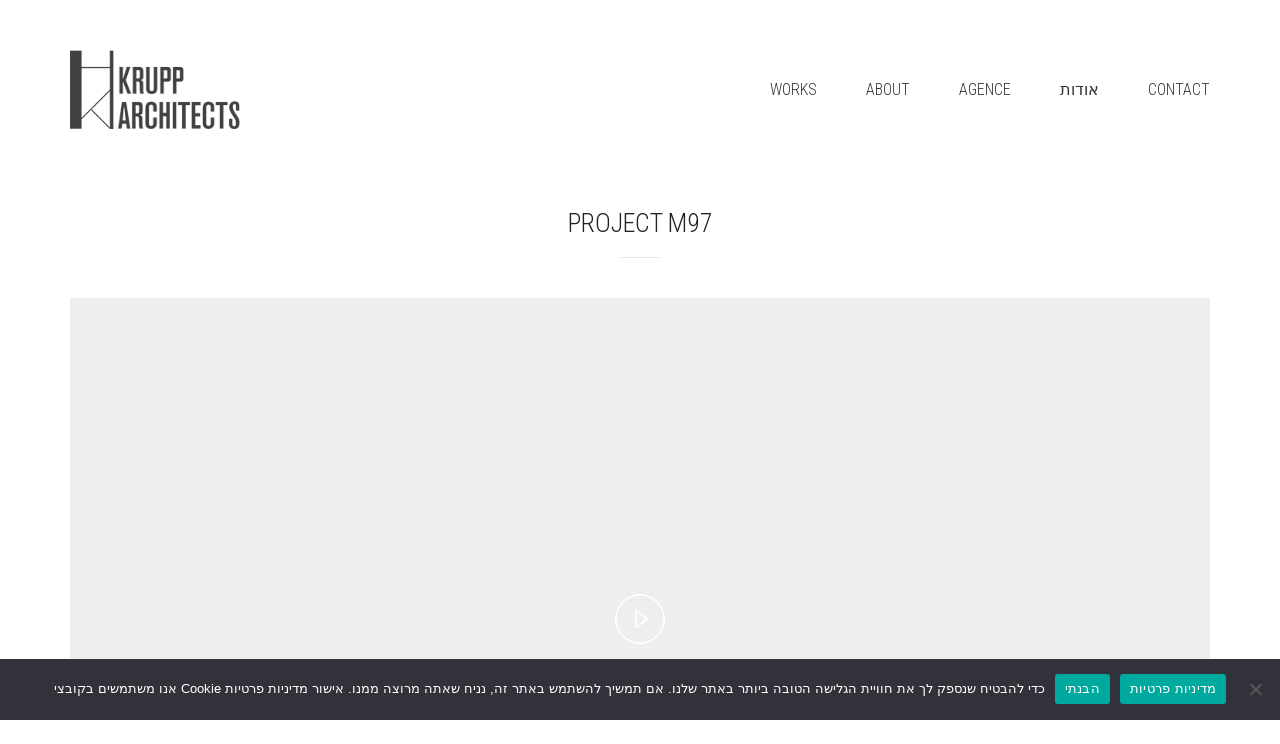

--- FILE ---
content_type: text/html; charset=UTF-8
request_url: https://krupp.co.il/portfolio/m97/
body_size: 8995
content:
<!DOCTYPE html>
<!--[if lt IE 7 ]><html class="ie ie6" lang="en-US"> <![endif]-->
<!--[if IE 7 ]><html class="ie ie7" lang="en-US"> <![endif]-->
<!--[if IE 8 ]><html class="ie ie8" lang="en-US"> <![endif]-->
<!--[if (gte IE 9)|!(IE)]><!--><html lang="en-US"> <!--<![endif]-->
<head>
	<meta charset="UTF-8">
	<meta http-equiv="X-UA-Compatible" content="IE=edge">
	<meta name="viewport" content="width=device-width, initial-scale=1">

	<title>PROJECT M97 &#8211; Krupp Architects</title>
<meta name='robots' content='max-image-preview:large' />
<link rel='dns-prefetch' href='//fonts.googleapis.com' />
<link rel="alternate" type="application/rss+xml" title="Krupp Architects &raquo; Feed" href="https://krupp.co.il/feed/" />
<link rel="alternate" type="application/rss+xml" title="Krupp Architects &raquo; Comments Feed" href="https://krupp.co.il/comments/feed/" />

	<meta property="og:type" content="article"/>
	<meta property="og:title" content="PROJECT M97"/>
	<meta property="og:url" content="https://krupp.co.il/portfolio/m97/"/>
	<meta property="og:site_name" content="Krupp Architects"/>
	<meta property="og:description" content=""/>

		<meta property="og:image" content="https://krupp.co.il/wp-content/uploads/2021/03/MAIN-46.jpg"/>
	<link itemprop="image" href="https://krupp.co.il/wp-content/uploads/2021/03/MAIN-46.jpg" />
	
				<!--
		  <PageMap>
		    <DataObject type="thumbnail">
		      <Attribute name="src" value="https://krupp.co.il/wp-content/uploads/2021/03/MAIN-46-150x150.jpg"/>
		      <Attribute name="width" value="150"/>
		      <Attribute name="height" value="150"/>
		    </DataObject>
		  </PageMap>
		-->
			
	<script type="text/javascript">
window._wpemojiSettings = {"baseUrl":"https:\/\/s.w.org\/images\/core\/emoji\/14.0.0\/72x72\/","ext":".png","svgUrl":"https:\/\/s.w.org\/images\/core\/emoji\/14.0.0\/svg\/","svgExt":".svg","source":{"concatemoji":"https:\/\/krupp.co.il\/wp-includes\/js\/wp-emoji-release.min.js?ver=6.2.8"}};
/*! This file is auto-generated */
!function(e,a,t){var n,r,o,i=a.createElement("canvas"),p=i.getContext&&i.getContext("2d");function s(e,t){p.clearRect(0,0,i.width,i.height),p.fillText(e,0,0);e=i.toDataURL();return p.clearRect(0,0,i.width,i.height),p.fillText(t,0,0),e===i.toDataURL()}function c(e){var t=a.createElement("script");t.src=e,t.defer=t.type="text/javascript",a.getElementsByTagName("head")[0].appendChild(t)}for(o=Array("flag","emoji"),t.supports={everything:!0,everythingExceptFlag:!0},r=0;r<o.length;r++)t.supports[o[r]]=function(e){if(p&&p.fillText)switch(p.textBaseline="top",p.font="600 32px Arial",e){case"flag":return s("\ud83c\udff3\ufe0f\u200d\u26a7\ufe0f","\ud83c\udff3\ufe0f\u200b\u26a7\ufe0f")?!1:!s("\ud83c\uddfa\ud83c\uddf3","\ud83c\uddfa\u200b\ud83c\uddf3")&&!s("\ud83c\udff4\udb40\udc67\udb40\udc62\udb40\udc65\udb40\udc6e\udb40\udc67\udb40\udc7f","\ud83c\udff4\u200b\udb40\udc67\u200b\udb40\udc62\u200b\udb40\udc65\u200b\udb40\udc6e\u200b\udb40\udc67\u200b\udb40\udc7f");case"emoji":return!s("\ud83e\udef1\ud83c\udffb\u200d\ud83e\udef2\ud83c\udfff","\ud83e\udef1\ud83c\udffb\u200b\ud83e\udef2\ud83c\udfff")}return!1}(o[r]),t.supports.everything=t.supports.everything&&t.supports[o[r]],"flag"!==o[r]&&(t.supports.everythingExceptFlag=t.supports.everythingExceptFlag&&t.supports[o[r]]);t.supports.everythingExceptFlag=t.supports.everythingExceptFlag&&!t.supports.flag,t.DOMReady=!1,t.readyCallback=function(){t.DOMReady=!0},t.supports.everything||(n=function(){t.readyCallback()},a.addEventListener?(a.addEventListener("DOMContentLoaded",n,!1),e.addEventListener("load",n,!1)):(e.attachEvent("onload",n),a.attachEvent("onreadystatechange",function(){"complete"===a.readyState&&t.readyCallback()})),(e=t.source||{}).concatemoji?c(e.concatemoji):e.wpemoji&&e.twemoji&&(c(e.twemoji),c(e.wpemoji)))}(window,document,window._wpemojiSettings);
</script>
<style type="text/css">
img.wp-smiley,
img.emoji {
	display: inline !important;
	border: none !important;
	box-shadow: none !important;
	height: 1em !important;
	width: 1em !important;
	margin: 0 0.07em !important;
	vertical-align: -0.1em !important;
	background: none !important;
	padding: 0 !important;
}
</style>
	<link rel='stylesheet' id='wp-block-library-css' href='https://krupp.co.il/wp-includes/css/dist/block-library/style.min.css?ver=6.2.8' type='text/css' media='all' />
<link rel='stylesheet' id='classic-theme-styles-css' href='https://krupp.co.il/wp-includes/css/classic-themes.min.css?ver=6.2.8' type='text/css' media='all' />
<style id='global-styles-inline-css' type='text/css'>
body{--wp--preset--color--black: #000000;--wp--preset--color--cyan-bluish-gray: #abb8c3;--wp--preset--color--white: #ffffff;--wp--preset--color--pale-pink: #f78da7;--wp--preset--color--vivid-red: #cf2e2e;--wp--preset--color--luminous-vivid-orange: #ff6900;--wp--preset--color--luminous-vivid-amber: #fcb900;--wp--preset--color--light-green-cyan: #7bdcb5;--wp--preset--color--vivid-green-cyan: #00d084;--wp--preset--color--pale-cyan-blue: #8ed1fc;--wp--preset--color--vivid-cyan-blue: #0693e3;--wp--preset--color--vivid-purple: #9b51e0;--wp--preset--gradient--vivid-cyan-blue-to-vivid-purple: linear-gradient(135deg,rgba(6,147,227,1) 0%,rgb(155,81,224) 100%);--wp--preset--gradient--light-green-cyan-to-vivid-green-cyan: linear-gradient(135deg,rgb(122,220,180) 0%,rgb(0,208,130) 100%);--wp--preset--gradient--luminous-vivid-amber-to-luminous-vivid-orange: linear-gradient(135deg,rgba(252,185,0,1) 0%,rgba(255,105,0,1) 100%);--wp--preset--gradient--luminous-vivid-orange-to-vivid-red: linear-gradient(135deg,rgba(255,105,0,1) 0%,rgb(207,46,46) 100%);--wp--preset--gradient--very-light-gray-to-cyan-bluish-gray: linear-gradient(135deg,rgb(238,238,238) 0%,rgb(169,184,195) 100%);--wp--preset--gradient--cool-to-warm-spectrum: linear-gradient(135deg,rgb(74,234,220) 0%,rgb(151,120,209) 20%,rgb(207,42,186) 40%,rgb(238,44,130) 60%,rgb(251,105,98) 80%,rgb(254,248,76) 100%);--wp--preset--gradient--blush-light-purple: linear-gradient(135deg,rgb(255,206,236) 0%,rgb(152,150,240) 100%);--wp--preset--gradient--blush-bordeaux: linear-gradient(135deg,rgb(254,205,165) 0%,rgb(254,45,45) 50%,rgb(107,0,62) 100%);--wp--preset--gradient--luminous-dusk: linear-gradient(135deg,rgb(255,203,112) 0%,rgb(199,81,192) 50%,rgb(65,88,208) 100%);--wp--preset--gradient--pale-ocean: linear-gradient(135deg,rgb(255,245,203) 0%,rgb(182,227,212) 50%,rgb(51,167,181) 100%);--wp--preset--gradient--electric-grass: linear-gradient(135deg,rgb(202,248,128) 0%,rgb(113,206,126) 100%);--wp--preset--gradient--midnight: linear-gradient(135deg,rgb(2,3,129) 0%,rgb(40,116,252) 100%);--wp--preset--duotone--dark-grayscale: url('#wp-duotone-dark-grayscale');--wp--preset--duotone--grayscale: url('#wp-duotone-grayscale');--wp--preset--duotone--purple-yellow: url('#wp-duotone-purple-yellow');--wp--preset--duotone--blue-red: url('#wp-duotone-blue-red');--wp--preset--duotone--midnight: url('#wp-duotone-midnight');--wp--preset--duotone--magenta-yellow: url('#wp-duotone-magenta-yellow');--wp--preset--duotone--purple-green: url('#wp-duotone-purple-green');--wp--preset--duotone--blue-orange: url('#wp-duotone-blue-orange');--wp--preset--font-size--small: 13px;--wp--preset--font-size--medium: 20px;--wp--preset--font-size--large: 36px;--wp--preset--font-size--x-large: 42px;--wp--preset--spacing--20: 0.44rem;--wp--preset--spacing--30: 0.67rem;--wp--preset--spacing--40: 1rem;--wp--preset--spacing--50: 1.5rem;--wp--preset--spacing--60: 2.25rem;--wp--preset--spacing--70: 3.38rem;--wp--preset--spacing--80: 5.06rem;--wp--preset--shadow--natural: 6px 6px 9px rgba(0, 0, 0, 0.2);--wp--preset--shadow--deep: 12px 12px 50px rgba(0, 0, 0, 0.4);--wp--preset--shadow--sharp: 6px 6px 0px rgba(0, 0, 0, 0.2);--wp--preset--shadow--outlined: 6px 6px 0px -3px rgba(255, 255, 255, 1), 6px 6px rgba(0, 0, 0, 1);--wp--preset--shadow--crisp: 6px 6px 0px rgba(0, 0, 0, 1);}:where(.is-layout-flex){gap: 0.5em;}body .is-layout-flow > .alignleft{float: left;margin-inline-start: 0;margin-inline-end: 2em;}body .is-layout-flow > .alignright{float: right;margin-inline-start: 2em;margin-inline-end: 0;}body .is-layout-flow > .aligncenter{margin-left: auto !important;margin-right: auto !important;}body .is-layout-constrained > .alignleft{float: left;margin-inline-start: 0;margin-inline-end: 2em;}body .is-layout-constrained > .alignright{float: right;margin-inline-start: 2em;margin-inline-end: 0;}body .is-layout-constrained > .aligncenter{margin-left: auto !important;margin-right: auto !important;}body .is-layout-constrained > :where(:not(.alignleft):not(.alignright):not(.alignfull)){max-width: var(--wp--style--global--content-size);margin-left: auto !important;margin-right: auto !important;}body .is-layout-constrained > .alignwide{max-width: var(--wp--style--global--wide-size);}body .is-layout-flex{display: flex;}body .is-layout-flex{flex-wrap: wrap;align-items: center;}body .is-layout-flex > *{margin: 0;}:where(.wp-block-columns.is-layout-flex){gap: 2em;}.has-black-color{color: var(--wp--preset--color--black) !important;}.has-cyan-bluish-gray-color{color: var(--wp--preset--color--cyan-bluish-gray) !important;}.has-white-color{color: var(--wp--preset--color--white) !important;}.has-pale-pink-color{color: var(--wp--preset--color--pale-pink) !important;}.has-vivid-red-color{color: var(--wp--preset--color--vivid-red) !important;}.has-luminous-vivid-orange-color{color: var(--wp--preset--color--luminous-vivid-orange) !important;}.has-luminous-vivid-amber-color{color: var(--wp--preset--color--luminous-vivid-amber) !important;}.has-light-green-cyan-color{color: var(--wp--preset--color--light-green-cyan) !important;}.has-vivid-green-cyan-color{color: var(--wp--preset--color--vivid-green-cyan) !important;}.has-pale-cyan-blue-color{color: var(--wp--preset--color--pale-cyan-blue) !important;}.has-vivid-cyan-blue-color{color: var(--wp--preset--color--vivid-cyan-blue) !important;}.has-vivid-purple-color{color: var(--wp--preset--color--vivid-purple) !important;}.has-black-background-color{background-color: var(--wp--preset--color--black) !important;}.has-cyan-bluish-gray-background-color{background-color: var(--wp--preset--color--cyan-bluish-gray) !important;}.has-white-background-color{background-color: var(--wp--preset--color--white) !important;}.has-pale-pink-background-color{background-color: var(--wp--preset--color--pale-pink) !important;}.has-vivid-red-background-color{background-color: var(--wp--preset--color--vivid-red) !important;}.has-luminous-vivid-orange-background-color{background-color: var(--wp--preset--color--luminous-vivid-orange) !important;}.has-luminous-vivid-amber-background-color{background-color: var(--wp--preset--color--luminous-vivid-amber) !important;}.has-light-green-cyan-background-color{background-color: var(--wp--preset--color--light-green-cyan) !important;}.has-vivid-green-cyan-background-color{background-color: var(--wp--preset--color--vivid-green-cyan) !important;}.has-pale-cyan-blue-background-color{background-color: var(--wp--preset--color--pale-cyan-blue) !important;}.has-vivid-cyan-blue-background-color{background-color: var(--wp--preset--color--vivid-cyan-blue) !important;}.has-vivid-purple-background-color{background-color: var(--wp--preset--color--vivid-purple) !important;}.has-black-border-color{border-color: var(--wp--preset--color--black) !important;}.has-cyan-bluish-gray-border-color{border-color: var(--wp--preset--color--cyan-bluish-gray) !important;}.has-white-border-color{border-color: var(--wp--preset--color--white) !important;}.has-pale-pink-border-color{border-color: var(--wp--preset--color--pale-pink) !important;}.has-vivid-red-border-color{border-color: var(--wp--preset--color--vivid-red) !important;}.has-luminous-vivid-orange-border-color{border-color: var(--wp--preset--color--luminous-vivid-orange) !important;}.has-luminous-vivid-amber-border-color{border-color: var(--wp--preset--color--luminous-vivid-amber) !important;}.has-light-green-cyan-border-color{border-color: var(--wp--preset--color--light-green-cyan) !important;}.has-vivid-green-cyan-border-color{border-color: var(--wp--preset--color--vivid-green-cyan) !important;}.has-pale-cyan-blue-border-color{border-color: var(--wp--preset--color--pale-cyan-blue) !important;}.has-vivid-cyan-blue-border-color{border-color: var(--wp--preset--color--vivid-cyan-blue) !important;}.has-vivid-purple-border-color{border-color: var(--wp--preset--color--vivid-purple) !important;}.has-vivid-cyan-blue-to-vivid-purple-gradient-background{background: var(--wp--preset--gradient--vivid-cyan-blue-to-vivid-purple) !important;}.has-light-green-cyan-to-vivid-green-cyan-gradient-background{background: var(--wp--preset--gradient--light-green-cyan-to-vivid-green-cyan) !important;}.has-luminous-vivid-amber-to-luminous-vivid-orange-gradient-background{background: var(--wp--preset--gradient--luminous-vivid-amber-to-luminous-vivid-orange) !important;}.has-luminous-vivid-orange-to-vivid-red-gradient-background{background: var(--wp--preset--gradient--luminous-vivid-orange-to-vivid-red) !important;}.has-very-light-gray-to-cyan-bluish-gray-gradient-background{background: var(--wp--preset--gradient--very-light-gray-to-cyan-bluish-gray) !important;}.has-cool-to-warm-spectrum-gradient-background{background: var(--wp--preset--gradient--cool-to-warm-spectrum) !important;}.has-blush-light-purple-gradient-background{background: var(--wp--preset--gradient--blush-light-purple) !important;}.has-blush-bordeaux-gradient-background{background: var(--wp--preset--gradient--blush-bordeaux) !important;}.has-luminous-dusk-gradient-background{background: var(--wp--preset--gradient--luminous-dusk) !important;}.has-pale-ocean-gradient-background{background: var(--wp--preset--gradient--pale-ocean) !important;}.has-electric-grass-gradient-background{background: var(--wp--preset--gradient--electric-grass) !important;}.has-midnight-gradient-background{background: var(--wp--preset--gradient--midnight) !important;}.has-small-font-size{font-size: var(--wp--preset--font-size--small) !important;}.has-medium-font-size{font-size: var(--wp--preset--font-size--medium) !important;}.has-large-font-size{font-size: var(--wp--preset--font-size--large) !important;}.has-x-large-font-size{font-size: var(--wp--preset--font-size--x-large) !important;}
.wp-block-navigation a:where(:not(.wp-element-button)){color: inherit;}
:where(.wp-block-columns.is-layout-flex){gap: 2em;}
.wp-block-pullquote{font-size: 1.5em;line-height: 1.6;}
</style>
<link rel='stylesheet' id='cookie-notice-front-css' href='https://krupp.co.il/wp-content/plugins/cookie-notice/css/front.min.css?ver=2.5.9' type='text/css' media='all' />
<link rel='stylesheet' id='bootstrap-css' href='https://krupp.co.il/wp-content/themes/kalium/assets/css/bootstrap.css' type='text/css' media='all' />
<link rel='stylesheet' id='main-css' href='https://krupp.co.il/wp-content/themes/kalium/assets/css/main.css?ver=1.9.5.1' type='text/css' media='all' />
<link rel='stylesheet' id='style-css' href='https://krupp.co.il/wp-content/themes/kalium/style.css?ver=1.9.5.1' type='text/css' media='all' />
<link rel='stylesheet' id='custom-skin-css' href='https://krupp.co.il/wp-content/themes/kalium-child/custom-skin.css?ver=b51870e3ea9ea4635a4da8483d484435' type='text/css' media='all' />
<link rel='stylesheet' id='fluidbox-css' href='https://krupp.co.il/wp-content/themes/kalium/assets/js/fluidbox/css/fluidbox.css' type='text/css' media='all' />
<link rel='stylesheet' id='primary-font-css' href='//fonts.googleapis.com/css?family=Roboto+Condensed:300,400,500,700&#038;subset=latin' type='text/css' media='all' />
<link rel='stylesheet' id='js_composer_front-css' href='https://krupp.co.il/wp-content/plugins/js_composer/assets/css/js_composer.min.css?ver=4.12.1' type='text/css' media='all' />
<link rel='stylesheet' id='kalium-child-css' href='https://krupp.co.il/wp-content/themes/kalium-child/style.css?ver=6.2.8' type='text/css' media='all' />
<link rel='stylesheet' id='owl-css-css' href='https://krupp.co.il/wp-content/themes/kalium-child/js/owl.carousel.css?ver=6.2.8' type='text/css' media='all' />
<script type="text/javascript">
var ajaxurl = ajaxurl || 'https://krupp.co.il/wp-admin/admin-ajax.php';
</script>
<style>body{font-family: 'Roboto Condensed', sans-serif;font-weight: 300;text-transform: none}.single-blog-holder .comments-holder .comment-holder .commenter-details .name a{font-family: 'Roboto Condensed', sans-serif;font-weight: 300;text-transform: none}h1,h2,h3,h4,h5,h6{font-family: 'Roboto Condensed', sans-serif;font-weight: 300;text-transform: uppercase}.message-form .send{font-family: 'Roboto Condensed', sans-serif;font-weight: 300;text-transform: uppercase}.single-blog-holder .blog-author-holder .author-name{font-family: 'Roboto Condensed', sans-serif;font-weight: 300;text-transform: uppercase}.single-blog-holder .comments-holder .comment-holder .commenter-details .name{font-family: 'Roboto Condensed', sans-serif;font-weight: 300;text-transform: uppercase}.single-blog-holder .post-controls .next-post strong,.single-blog-holder .post-controls .prev-post strong{font-family: 'Roboto Condensed', sans-serif;font-weight: 300;text-transform: uppercase}.single-portfolio-holder .portfolio-big-navigation a{font-family: 'Roboto Condensed', sans-serif;font-weight: 300;text-transform: uppercase}.main-header.menu-type-standard-menu .standard-menu-container{font-family: 'Roboto Condensed', sans-serif;font-weight: 300;text-transform: uppercase}.main-header.menu-type-standard-menu .standard-menu-container div.menu > ul ul{font-family: 'Roboto Condensed', sans-serif;font-weight: 300;text-transform: uppercase}.header-logo.logo-text,.search-input-live-type,.blog-sidebar .sidebar-box-holder .product_list_widget li .product-details{font-family: 'Roboto Condensed', sans-serif;font-weight: 300;text-transform: uppercase}</style><script type='text/javascript' id='cookie-notice-front-js-before'>
var cnArgs = {"ajaxUrl":"https:\/\/krupp.co.il\/wp-admin\/admin-ajax.php","nonce":"3d24973011","hideEffect":"fade","position":"bottom","onScroll":false,"onScrollOffset":100,"onClick":false,"cookieName":"cookie_notice_accepted","cookieTime":2592000,"cookieTimeRejected":2592000,"globalCookie":false,"redirection":false,"cache":true,"revokeCookies":false,"revokeCookiesOpt":"automatic"};
</script>
<script type='text/javascript' src='https://krupp.co.il/wp-content/plugins/cookie-notice/js/front.min.js?ver=2.5.9' id='cookie-notice-front-js'></script>
<script type='text/javascript' src='https://krupp.co.il/wp-includes/js/jquery/jquery.min.js?ver=3.6.4' id='jquery-core-js'></script>
<script type='text/javascript' src='https://krupp.co.il/wp-includes/js/jquery/jquery-migrate.min.js?ver=3.4.0' id='jquery-migrate-js'></script>
<script type='text/javascript' src='https://krupp.co.il/wp-content/themes/kalium-child/js/owl.carousel.min.js?ver=6.2.8' id='owl-js-js'></script>
<script type='text/javascript' src='https://krupp.co.il/wp-content/themes/kalium-child/js/child-scripts.js?ver=6.2.8' id='kalium-child-js-js'></script>
<link rel="https://api.w.org/" href="https://krupp.co.il/wp-json/" /><link rel="alternate" type="application/json" href="https://krupp.co.il/wp-json/wp/v2/portfolio/6177" /><link rel="EditURI" type="application/rsd+xml" title="RSD" href="https://krupp.co.il/xmlrpc.php?rsd" />
<link rel="wlwmanifest" type="application/wlwmanifest+xml" href="https://krupp.co.il/wp-includes/wlwmanifest.xml" />
<meta name="generator" content="WordPress 6.2.8" />
<link rel="canonical" href="https://krupp.co.il/portfolio/m97/" />
<link rel='shortlink' href='https://krupp.co.il/?p=6177' />
<link rel="alternate" type="application/json+oembed" href="https://krupp.co.il/wp-json/oembed/1.0/embed?url=https%3A%2F%2Fkrupp.co.il%2Fportfolio%2Fm97%2F" />
<link rel="alternate" type="text/xml+oembed" href="https://krupp.co.il/wp-json/oembed/1.0/embed?url=https%3A%2F%2Fkrupp.co.il%2Fportfolio%2Fm97%2F&#038;format=xml" />
<!-- Favicon Rotator -->
<link rel="shortcut icon" href="https://krupp.co.il/wp-content/uploads/2016/03/fav.png" />
<link rel="apple-touch-icon-precomposed" href="https://krupp.co.il/wp-content/uploads/2016/03/fav.png" />
<!-- End Favicon Rotator -->
				<style id="theme-custom-css">
body {font-size: 16px !important;}.home .auto-type-element {font-size: 16px;line-height: 26px;}.gmnoprint {display: none;}.menu-bar .ham:after {top: 6px !important;}.menu-bar .ham:before {top: -6px !important;}.menu-bar.exit .ham:before {top: -10px !important;}.page-id-2167 .menu-bar.menu-skin-dark .ham:after, .page-id-2167 .menu-bar.menu-skin-dark .ham:before,.page-id-2167 .menu-bar.menu-skin-dark .ham {background-color: #FFF;}.page-id-2261 .menu-bar.menu-skin-dark .ham:after, .page-id-2261 .menu-bar.menu-skin-dark .ham:before,.page-id-2261 .menu-bar.menu-skin-dark .ham {background-color: #FFF;}.blog-holder .box-holder .post-format .hover-state {background: #FFF !important;}.blog-holder .isotope-item .box-holder .post-info {border: none;}.blog-holder .box-holder .post-info p {display: none !important;}.blog-holder .box-holder .post-info h2 {text-align: center !important;line-height: normal;margin-bottom: 0px;}.blog-holder .box-holder .post-info .details .category i, .blog-holder .box-holder .post-info .details .date i {display: none !important;}.blog-holder .isotope-item .box-holder .post-info h2 a {font-size: 20px !important;}.blog-holder .isotope-item .box-holder .post-info .details {text-align: center;float: none !important;margin-top: 5px;}.blog-holder .box-holder .post-info .details .category, .blog-holder .box-holder .post-info .details .date {float: none !important;text-transform: uppercase;letter-spacing: 5px;font-size: 11px;color: #999;}body.single-post .message-form .form-group .placeholder {    padding-bottom: 0px !important;}.single-blog-holder .comments-holder .comment-holder .commenter-image .comment-connector {border-color: #FFF;}.single-blog-holder .blog-content-holder .post-date-and-category .details>div {display: inline-block;    width: auto;    float: none !important;    text-transform: uppercase;    letter-spacing: 5px;    font-size: 11px;    padding: 0px;    color: #999;}.single-blog-holder .details .date .icon {display: none;}.blog .section-title, .home .section-title  {text-align: center !important;}.portfolio-holder .thumb .hover-state .info p a:hover {color: #a58f60;}body.page-id-2167 .social-networks .list-inline {    text-align: center;}.product-filter ul {text-align: center;text-transform: uppercase;}.product-filter .portfolio-subcategory {    left: 50%;right: auto;    transform: translateX(-50%);}body.page-id-2261 .lab-autotype-text-entry {box-shadow: 0px 2px 0px #222}.blog .section-title h2, .home .section-title h2 {margin-top: 20px !important;}@media screen and (min-width: 1200px) {.section-title h2 {font-size: 30px;}}@media screen and (min-width: 1200px) {.section-title h2 {font-size: 30px;}}@media screen and (min-width: 992px) {.section-title h2 {font-size: 30px;}}@media screen and (min-width: 480px){.blog .section-title h2, .home .section-title h2   {    margin-top: 100px;font-size: 30px !important;}}@media screen and (min-width: 992px){.blog .section-title h2, .home .section-title h2   {    margin-top: 20px;font-size: 30px !important;}}@media screen and (min-width: 1200px){.blog .section-title h2, .home .section-title h2 {    font-size: 30px !important;    margin-top: 100px;}}
</style><style type="text/css">.recentcomments a{display:inline !important;padding:0 !important;margin:0 !important;}</style><meta name="generator" content="Powered by Visual Composer - drag and drop page builder for WordPress."/>
<!--[if lte IE 9]><link rel="stylesheet" type="text/css" href="https://krupp.co.il/wp-content/plugins/js_composer/assets/css/vc_lte_ie9.min.css" media="screen"><![endif]--><!--[if IE  8]><link rel="stylesheet" type="text/css" href="https://krupp.co.il/wp-content/plugins/js_composer/assets/css/vc-ie8.min.css" media="screen"><![endif]--><style>.image-placeholder, .image-placeholder-bg {
background-color: #eeeeee
}</style><noscript><style type="text/css"> .wpb_animate_when_almost_visible { opacity: 1; }</style></noscript></head>
<body class="portfolio-template-default single single-portfolio postid-6177 cookies-not-set body-lg-skin-kalium-default wpb-js-composer js-comp-ver-4.12.1 vc_responsive portfolio-category-modern lightbox-disabled">
	<div class="mobile-menu-wrapper">
	
	<div class="mobile-menu-container">
				
		<ul id="menu-main-menu" class="menu"><li id="menu-item-3284" class="menu-item menu-item-type-post_type menu-item-object-page menu-item-home menu-item-3284"><a href="https://krupp.co.il/">WORKS</a></li>
<li id="menu-item-4598" class="menu-item menu-item-type-post_type menu-item-object-page menu-item-4598"><a href="https://krupp.co.il/about-2/">ABOUT</a></li>
<li id="menu-item-4688" class="menu-item menu-item-type-post_type menu-item-object-page menu-item-4688"><a href="https://krupp.co.il/agence/">AGENCE</a></li>
<li id="menu-item-4699" class="hebrew menu-item menu-item-type-post_type menu-item-object-page menu-item-4699"><a href="https://krupp.co.il/%d7%90%d7%95%d7%93%d7%95%d7%aa/">אודות</a></li>
<li id="menu-item-3935" class="menu-item menu-item-type-post_type menu-item-object-page menu-item-3935"><a href="https://krupp.co.il/contact/">CONTACT</a></li>
</ul>		
				
				
	</div>
	
</div>

<div class="mobile-menu-overlay"></div>
	<div class="wrapper" id="main-wrapper">

		<header class="main-header menu-type-standard-menu">
	<div class="container">

		<div class="logo-and-menu-container">
			
						
			<div class="logo-column">
				<style>.logo-image {
width: 170px
}</style><a href="https://krupp.co.il" class="header-logo logo-image">
		<img src="//krupp.co.il/wp-content/uploads/2016/03/logo220.png" width="220" height="102" class="main-logo" alt="krupp-architects" />
</a>

			</div>
			
							
			<div class="menu-column">
								<div class="standard-menu-container menu-skin-dark reveal-from-top">
						
						<a class="menu-bar menu-skin-dark hidden-md hidden-lg" href="#">
									<span class="ham"></span>
								</a>

												
						<nav><ul id="menu-main-menu-1" class="menu"><li class="menu-item menu-item-type-post_type menu-item-object-page menu-item-home menu-item-3284"><a href="https://krupp.co.il/"><span>WORKS</span></a></li>
<li class="menu-item menu-item-type-post_type menu-item-object-page menu-item-4598"><a href="https://krupp.co.il/about-2/"><span>ABOUT</span></a></li>
<li class="menu-item menu-item-type-post_type menu-item-object-page menu-item-4688"><a href="https://krupp.co.il/agence/"><span>AGENCE</span></a></li>
<li class="hebrew menu-item menu-item-type-post_type menu-item-object-page menu-item-4699"><a href="https://krupp.co.il/%d7%90%d7%95%d7%93%d7%95%d7%aa/"><span>אודות</span></a></li>
<li class="menu-item menu-item-type-post_type menu-item-object-page menu-item-3935"><a href="https://krupp.co.il/contact/"><span>CONTACT</span></a></li>
</ul></nav>
					</div>
								</div>
		</div>
		
		
	</div>
</header>

<script type="text/javascript">
	var headerOptions = headerOptions || {};
	jQuery.extend( headerOptions, {"stickyMenu":false,"currentMenuSkin":"menu-skin-dark"} );
</script>
<div class="container">

	<div class="page-container">
    	<div class="single-portfolio-holder portfolio-type-3 portfolio-centered-layout alt-six">

			<div class="title section-title text-on-center">
				<h1>PROJECT M97</h1>
				
								<div class="dash small"></div>
							</div>

    		<div class="details row">
    			<div class="col-sm-12">
	    			<div class="project-description">
	    				<div class="post-formatting">
							<div class="lab-row-container " ><div class="container lab-vc-container"><div class="vc_row wpb_row vc_row-fluid"><div class="wpb_column vc_column_container vc_col-sm-12"><div class="wpb_wrapper"><style>#el-696f8f40c26d9176891884826976 .video-aspect-ratio {
padding-top: 56.25%
}</style>
	<div class="wpb_video_widget wpb_content_element vc_clearfix   vc_video-aspect-ratio-169 vc_video-el-width-100 vc_video-align-left">
		<div class="wpb_wrapper">
			
			<div class="wpb_video_wrapper"><div id="el-696f8f40c26d9176891884826976" class="video-as-holder"><div class="image-placeholder video-aspect-ratio"></div><video class="video-js video-js-el vjs-default-skin vjs-minimal-skin" controls preload="auto" width="560" height="315" data-vsetup='{&quot;techOrder&quot;:[&quot;youtube&quot;],&quot;sources&quot;:[{&quot;type&quot;:&quot;video\/youtube&quot;,&quot;src&quot;:&quot;https:\/\/www.youtube.com\/watch?v=35CUDrXfM3w&quot;}],&quot;Youtube&quot;:{&quot;iv_load_policy&quot;:1,&quot;ytControls&quot;:3}}'></video></div></div>
		</div>
	</div>
</div></div></div></div></div>
						</div>
	    			</div>
    			</div>

								
				<div class="col-sm-12">
		    			    		</div>


				    		</div>

			
            <div class="container">
            <div class="gallery-slider wow fadeInLab gallery carousel-center-mode" data-infinite="1">
    
				<div class="gallery-item photo">
				                    <img src="https://krupp.co.il/wp-content/uploads/2021/03/IMAGE-75.jpg">
					
				
							</div>
			<div class="gallery-item photo">
				                    <img src="https://krupp.co.il/wp-content/uploads/2021/03/IMAGE-76.jpg">
					
				
							</div>
			<div class="gallery-item photo">
				                    <img src="https://krupp.co.il/wp-content/uploads/2021/03/IMAGE-77.jpg">
					
				
							</div>
			<div class="gallery-item photo">
				                    <img src="https://krupp.co.il/wp-content/uploads/2021/03/IMAGE-78.jpg">
					
				
							</div>
			<div class="gallery-item photo">
				                    <img src="https://krupp.co.il/wp-content/uploads/2021/03/MAIN-46.jpg">
					
				
							</div>
			<div class="gallery-item photo">
				                    <img src="https://krupp.co.il/wp-content/uploads/2021/03/Image1-2.jpg">
					
				
							</div>
			<div class="gallery-item photo">
				                    <img src="https://krupp.co.il/wp-content/uploads/2021/03/Image2-1.jpg">
					
				
							</div>
			<div class="gallery-item photo">
				                    <img src="https://krupp.co.il/wp-content/uploads/2021/03/Image3-1.jpg">
					
				
							</div>
			<div class="gallery-item photo">
				                    <img src="https://krupp.co.il/wp-content/uploads/2021/03/Image4-1.jpg">
					
				
							</div>
			<div class="gallery-item photo">
				                    <img src="https://krupp.co.il/wp-content/uploads/2021/03/Image5-1.jpg">
					
				
							</div>
			<div class="gallery-item photo">
				                    <img src="https://krupp.co.il/wp-content/uploads/2021/03/Image6-1.jpg">
					
				
							</div>
			<div class="gallery-item photo">
				                    <img src="https://krupp.co.il/wp-content/uploads/2021/03/Image7-2.jpg">
					
				
							</div>
			<div class="gallery-item photo">
				                    <img src="https://krupp.co.il/wp-content/uploads/2021/03/Image8-2.jpg">
					
				
							</div>
			<div class="gallery-item photo">
				                    <img src="https://krupp.co.il/wp-content/uploads/2021/03/Image9-2.jpg">
					
				
							</div>
			<div class="gallery-item photo">
				                    <img src="https://krupp.co.il/wp-content/uploads/2021/03/Image10-2.jpg">
					
				
							</div>
			<div class="gallery-item photo">
				                    <img src="https://krupp.co.il/wp-content/uploads/2021/03/Image11-2.jpg">
					
				
							</div>
			<div class="gallery-item photo">
				                    <img src="https://krupp.co.il/wp-content/uploads/2021/03/Image12.jpg">
					
				
							</div>
			<div class="gallery-item photo">
				                    <img src="https://krupp.co.il/wp-content/uploads/2021/03/Image13.jpg">
					
				
							</div>
	</div>
    </div>

				<div class="row">
		<div class="col-xs-12">
			<div class="portfolio-big-navigation portfolio-navigation-type-simple wow fadeIn">
				<div class="row">
		    		<div class="col-xs-5">
			    					    		<a class="previous pc-only" href="https://krupp.co.il/portfolio/m112-4/">Previous project</a>
			    		<a class="previous mobile-only" href="https://krupp.co.il/portfolio/m112-4/"><i class="fa flaticon-arrow427"></i></a>
			    				    		</div>

		    		<div class="col-xs-2 text-on-center">
			    		<a class="back-to-portfolio" href="https://krupp.co.il">
							<i class="fa flaticon-four60"></i>
						</a>
		    		</div>

		    		<div class="col-xs-5">
			    					    		<a class="next pc-only" href="https://krupp.co.il/portfolio/m94/">Next project</a>
			    		<a class="next mobile-only" href="https://krupp.co.il/portfolio/m94/"><i class="fa flaticon-arrow427"></i></a>
			    				    		</div>
				</div>
			</div>
		</div>
	</div>
	    	</div>
	</div>

</div>
	</div>	
	<footer id="footer" class="main-footer footer-bottom-vertical">
	<div class="container">
			</div>

		<div class="footer-bottom">
		<div class="container">

			<div class="footer-bottom-content">
					
										<div class="footer-content-left">
						<div class="copyrights">
							<p><b> Krupp Architects Tel : 03-9361188</b><br> Design by <a href="http://mozinteractive.co.il/" target="_blank">mozi</a></p>
						</div>
					</div>
									</div>
			</div>

		</div>
	</div>
	
</footer><a href="https://krupp.co.il/accessibility-statement/">Accessibility Statement</a> | <a href="https://krupp.co.il/%d7%9e%d7%93%d7%99%d7%a0%d7%99%d7%95%d7%aa-%d7%a4%d7%a8%d7%98%d7%99%d7%95%d7%aa/">מדיניות פרטיות</a>
		<a href="#top" class="go-to-top rounded position-bottom-right" data-type="footer" data-val="footer">
		<i class="flaticon-bottom4"></i>
	</a>
	<link rel='stylesheet' id='nivo-lightbox-css' href='https://krupp.co.il/wp-content/themes/kalium/assets/js/nivo-lightbox/nivo-lightbox.css' type='text/css' media='all' />
<link rel='stylesheet' id='nivo-lightbox-default-css' href='https://krupp.co.il/wp-content/themes/kalium/assets/js/nivo-lightbox/themes/default/default.css' type='text/css' media='all' />
<link rel='stylesheet' id='video-js-css' href='https://krupp.co.il/wp-content/themes/kalium/assets/js/video-js/video-js.min.css' type='text/css' media='all' />
<link rel='stylesheet' id='slick-css' href='https://krupp.co.il/wp-content/themes/kalium/assets/js/slick/slick.css' type='text/css' media='all' />
<script type='text/javascript' src='https://krupp.co.il/wp-content/themes/kalium/assets/js/bootstrap.min.js' id='bootstrap-js'></script>
<script type='text/javascript' src='https://krupp.co.il/wp-content/themes/kalium/assets/js/joinable.min.js?ver=1.9.5.1' id='joinable-js'></script>
<script type='text/javascript' src='https://krupp.co.il/wp-content/themes/kalium/assets/js/fluidbox/jquery.fluidbox.min.js' id='fluidbox-js'></script>
<script type='text/javascript' src='https://krupp.co.il/wp-content/themes/kalium/assets/js/nivo-lightbox/nivo-lightbox.min.js' id='nivo-lightbox-js'></script>
<script type='text/javascript' src='https://krupp.co.il/wp-content/plugins/js_composer/assets/js/dist/js_composer_front.min.js?ver=4.12.1' id='wpb_composer_front_js-js'></script>
<script type='text/javascript' src='https://krupp.co.il/wp-content/themes/kalium/assets/js/video-js/video.min.js' id='video-js-js'></script>
<script type='text/javascript' src='https://krupp.co.il/wp-content/themes/kalium/assets/js/video-js-youtube.js' id='video-js-youtube-js'></script>
<script type='text/javascript' src='https://krupp.co.il/wp-content/themes/kalium/assets/js/slick/slick.min.js' id='slick-js'></script>
<script type='text/javascript' src='https://krupp.co.il/wp-content/themes/kalium/assets/js/custom.min.js?ver=1.9.5.1' id='custom-js'></script>

		<!-- Cookie Notice plugin v2.5.9 by Hu-manity.co https://hu-manity.co/ -->
		<div id="cookie-notice" role="dialog" class="cookie-notice-hidden cookie-revoke-hidden cn-position-bottom" aria-label="Cookie Notice" style="background-color: rgba(50,50,58,1);"><div class="cookie-notice-container" style="color: #fff"><span id="cn-notice-text" class="cn-text-container">אנו משתמשים בקובצי Cookie כדי להבטיח שנספק לך את חוויית הגלישה הטובה ביותר באתר שלנו. אם תמשיך להשתמש באתר זה, נניח שאתה מרוצה ממנו. אישור מדיניות פרטיות</span><span id="cn-notice-buttons" class="cn-buttons-container"><button id="cn-accept-cookie" data-cookie-set="accept" class="cn-set-cookie cn-button" aria-label="הבנתי" style="background-color: #00a99d">הבנתי</button><button data-link-url="https://krupp.co.il/%d7%9e%d7%93%d7%99%d7%a0%d7%99%d7%95%d7%aa-%d7%a4%d7%a8%d7%98%d7%99%d7%95%d7%aa/" data-link-target="_blank" id="cn-more-info" class="cn-more-info cn-button" aria-label="מדיניות פרטיות" style="background-color: #00a99d">מדיניות פרטיות</button></span><button id="cn-close-notice" data-cookie-set="accept" class="cn-close-icon" aria-label="No"></button></div>
			
		</div>
		<!-- / Cookie Notice plugin -->	

	<!-- ET: 0.16905808448792s 1.9.5.1ch -->
<script>
window.args = {
	sitekey   : 'b703ce4703842c00eb239c6314c18a5d',
	position  : 'right',
	language  : 'EN',
	container : '',
	icon : '',
	access : 'https://vee-crm.com',
	styles : {
		primary_color: '#000000',
		secondary_color: '#b586ff',
		background_color: '#f6f6f6',
		primary_text_color: '#636363',
		headers_text_color: '#105675',
		primary_font_size: 14,
		slider_left_color:  '#b586ff',
		slider_right_color:  '#177fab',
		icon_vertical_position: 'bottom',
		icon_offset_top: 100,
		icon_offset_bottom: 0,
		highlight_focus_color: '#177fab',
		toggler_icon_color: '#ffffff',
	},
	links : {
		acc_policy: 'https://krupp.co.il/accessibility-statement/',
		additional_link: 'https://vee.co.il/pricing/'
	},
	options : {
		open: false,
		aaa: false,
		hide_tablet: false,
		hide_mobile: false,
		button_size_tablet: 54,
		button_size_mobile: 54,
		position_tablet: 'Right',
		position_mobile: 'Right',
		icon_vertical_position_tablet: 'bottom',
		icon_vertical_position_mobile: 'bottom',
		icon_offset_top_tablet: 100,
		icon_offset_bottom_tablet: 0,
		icon_offset_top_mobile: 100,
		icon_offset_bottom_mobile: 0,
		keyboard_shortcut: true,
		hide_purchase_link: false
	},
	// Optional, values: high-contast, negative, grayscale, black-white, highlight-links, keyboard-navigation, text, word-spacing, letter-spacing, readable-text, alt, cursor, reading, animations, highlight-titles (Use Quotes, comma seperated)
	exclude : []
};

(function(doc, head, body){
	var embed = doc.createElement('script');
	embed.src = window.args['access'] + '/js/';
	embed.defer = true;
	embed.crossOrigin = 'anonymous';
	embed.setAttribute('data-cfasync', true );
	body? body.appendChild(embed) : head.appendChild(embed);
})(document, document.head, document.body);
</script>

</body>
</html>

--- FILE ---
content_type: text/css
request_url: https://krupp.co.il/wp-content/themes/kalium-child/custom-skin.css?ver=b51870e3ea9ea4635a4da8483d484435
body_size: 4652
content:
body{background: #fff;color: #222}table{color: #555}h1 small,h2 small,h3 small,h4 small,h5 small,h6 small{color: #555}a{color: #a58f60}.wrapper{background: #fff}.wrapper a:hover{color: #a58f60}.wrapper a:after{background: #a58f60}.product-filter ul li a:hover{color: #a58f60}.message-form .send .loading-bar{background: #b7a681}.message-form .send .loading-bar span{background: #86744c}.message-form .form-group .placeholder{border-bottom: 1px solid #a58f60}.message-form .form-group .placeholder.ver-two{border-bottom: 1px solid #fff !important}.color-main{background: #fff;color: #a58f60}.btn.btn-primary{background: #a58f60}.btn.btn-primary:hover{background: #86744c}.btn.btn-secondary{background: #555}.btn.btn-secondary:hover{background: #3b3b3b}.main-footer .footer-bottom a{color: #555}.main-footer .footer-bottom a:hover{color: #a58f60}.main-footer .footer-bottom a:after{color: #a58f60}p{color: #555}.section-title p{color: #555}.section-title h1,.section-title h2,.section-title h3,.section-title h4,.section-title h5,.section-title h6{color: #222}.section-title h1 small,.section-title h2 small,.section-title h3 small,.section-title h4 small,.section-title h5 small,.section-title h6 small{color: #555 !important}.blog-holder .isotope-item .box-holder .post-info{border-color: #eee}.blog-holder .box-holder .post-format .quote-holder{background: #eaeaea}.blog-holder .box-holder .post-format .quote-holder blockquote{color: #555}.blog-holder .box-holder .post-format .post-type{background: #fff}.blog-holder .box-holder .post-format .post-type i{color: #222}.blog-holder .box-holder .post-format .hover-state i{color: #fff}.blog-holder .box-holder .post-info h2 a{color: #222}.blog-holder .box-holder .post-info .details .category{color: #555}.blog-holder .box-holder .post-info .details .date{color: #555}.wp-widget.widget_tag_cloud a{color: #222;background: #eaeaea}.wp-widget.widget_tag_cloud a:hover{background: #ddd}.wpb_wrapper .wpb_text_column blockquote{border-left-color: #a58f60}.post-formatting ul li,.post-formatting ol li{color: #555}.post-formatting blockquote{border-left-color: #a58f60}.post-formatting blockquote p{color: #555}.post-formatting .wp-caption .wp-caption-text{background: #eaeaea}.contact-form .send{background: #a58f60}.contact-form .send:hover{background: #86744c}.contact-form input,.contact-form textarea{color: #222;border-bottom-color: #eaeaea}.contact-form textarea{background-image: linear-gradient(#eaeaea 1px, transparent 1px)}.comment-form .send{background: #a58f60}.comment-form .send:hover{background: #86744c}.comment-form input,.comment-form textarea{color: #222;border-bottom-color: #eaeaea}.comment-form textarea{background-image: linear-gradient(#eaeaea 1px, transparent 1px)}.cd-google-map .cd-zoom-in,.cd-google-map .cd-zoom-out{background-color: #a58f60}.cd-google-map .cd-zoom-in:hover,.cd-google-map .cd-zoom-out:hover{background-color: #a08a5b}.single-blog-holder .blog-head-holder{background: #eaeaea}.single-blog-holder .blog-head-holder .quote-holder{background: #eaeaea}.single-blog-holder .blog-head-holder .quote-holder:before{color: #555}.single-blog-holder .blog-head-holder .quote-holder blockquote{color: #555}.single-blog-holder .tags-holder a{color: #222;background: #eaeaea}.single-blog-holder .tags-holder a:hover{background: #ddd}.single-blog-holder pre{background: #eaeaea;border-color: #eee;color: #222}.single-blog-holder .blog-author-holder .author-name:hover{color: #a58f60}.single-blog-holder .blog-author-holder .author-name:hover em{color: #555}.single-blog-holder .blog-author-holder .author-name em{color: #555}.single-blog-holder .blog-author-holder .author-link{color: #222}.single-blog-holder .post-controls span{color: #555}.single-blog-holder .comments-holder{background: #eaeaea}.single-blog-holder .comments-holder:before{border-top-color: #fff}.single-blog-holder .comments-holder .comment-holder + .comment-respond{background: #fff}.single-blog-holder .comments-holder .comment-holder .commenter-image .comment-connector{border-color: #eee}.single-blog-holder .comments-holder .comment-holder .commenter-details .comment-text p{color: #555}.single-blog-holder .comments-holder .comment-holder .commenter-details .date{color: #555}.single-blog-holder .details .category{color: #555}.single-blog-holder .details .category a{color: #555}.single-blog-holder .details .date{color: #555}.single-blog-holder .details .date a{color: #555}.single-blog-holder .details .tags-list{color: #555}.single-blog-holder .details .tags-list a{color: #555}.single-blog-holder .post-controls .next-post:hover i,.single-blog-holder .post-controls .prev-post:hover i{color: #a58f60}.single-blog-holder .post-controls .next-post:hover strong,.single-blog-holder .post-controls .prev-post:hover strong{color: #a58f60}.single-blog-holder .post-controls .next-post strong,.single-blog-holder .post-controls .prev-post strong{color: #222}.single-blog-holder .post-controls .next-post i,.single-blog-holder .post-controls .prev-post i{color: #222}::selection{background: #a58f60;color: #fff}::-moz-selection{background: #a58f60;color: #fff}hr{border-color: #eee}footer.main-footer{background-color: #eaeaea !important}footer.main-footer .footer-widgets .section h1,footer.main-footer .footer-widgets .section h2,footer.main-footer .footer-widgets .section h3{color: #222}.wpb_wrapper .wpb_tabs.tabs-style-minimal .ui-tabs .wpb_tabs_nav li a{color: #555}.wpb_wrapper .wpb_tabs.tabs-style-minimal .ui-tabs .wpb_tabs_nav li a:hover{color: #3b3b3b}.wpb_wrapper .wpb_tabs.tabs-style-minimal .ui-tabs .wpb_tabs_nav li.ui-tabs-active a{color: #a58f60;border-bottom-color: #a58f60}.wpb_wrapper .wpb_tabs.tabs-style-default .ui-tabs .wpb_tab{background: #eaeaea}.wpb_wrapper .wpb_tabs.tabs-style-default .ui-tabs .wpb_tabs_nav li{border-bottom-color: #fff !important;background: #eaeaea}.wpb_wrapper .wpb_tabs.tabs-style-default .ui-tabs .wpb_tabs_nav li a{color: #555}.wpb_wrapper .wpb_tabs.tabs-style-default .ui-tabs .wpb_tabs_nav li a:hover{color: #3b3b3b}.wpb_wrapper .wpb_tabs.tabs-style-default .ui-tabs .wpb_tabs_nav li.ui-tabs-active a{color: #222}.wpb_wrapper .wpb_accordion .wpb_accordion_section{background: #eaeaea}.wpb_wrapper .wpb_accordion .wpb_accordion_section .wpb_accordion_header a{color: #222}.main-header.menu-type-standard-menu .standard-menu-container.menu-skin-main .menu-bar .ham{background-color: #222}.main-header.menu-type-standard-menu .standard-menu-container.menu-skin-main .menu-bar .ham:before,.main-header.menu-type-standard-menu .standard-menu-container.menu-skin-main .menu-bar .ham:after{background-color: #222}.top-menu-container{background: #222}.top-menu-container .sidebar-box-holder h3{color: #fff}.top-menu-container .sidebar-box-holder a{color: #555 !important}.top-menu-container .sidebar-box-holder a:after{background-color: #555 !important}.top-menu-container .top-menu ul.menu > li ul{background: #fff}.top-menu-container .top-menu ul.menu > li ul li a{color: #222 !important}.top-menu-container .top-menu ul.menu > li ul li a:after{background: #222}.top-menu-container .top-menu ul:after{border-right-color: #fff !important}.top-menu-container .top-menu ul li a{color: #fff !important}.top-menu-container .top-menu ul li a:hover{color: #a58f60 !important}.product-filter ul li a{color: #555}.single-portfolio-holder .social .likes{background: #eaeaea}.single-portfolio-holder .social .likes .like-btn{color: #555}.single-portfolio-holder .social .likes .fa-heart{color: #a58f60}.single-portfolio-holder .social .share-social .social-links a{color: #555}.single-portfolio-holder .portfolio-big-navigation a{color: #222}.single-portfolio-holder .portfolio-big-navigation a:hover{color: #2f2f2f}.slick-slider .slick-prev:hover,.slick-slider .slick-next:hover{color: #a58f60}.dash{background: #eaeaea}.alert.alert-default{background-color: #a58f60}.hover-state{background: #a58f60}.portfolio-holder .thumb .hover-state .likes a i{color: #a58f60}.portfolio-holder .thumb .hover-state .likes a .counter{color: #a58f60}.single-portfolio-holder .details .services ul li{color: #555}.single-portfolio-holder.portfolio-type-3 .gallery-slider .slick-prev:hover,.single-portfolio-holder.portfolio-type-3 .gallery-slider .slick-next:hover{color: #a58f60}.single-portfolio-holder .gallery.gallery-type-description .row .lgrad{background-image: /* Sorry, can not do JavaScript evaluation in PHP... :( */}.single-portfolio-holder.portfolio-type-5 .portfolio-slider-nav a:hover span{background-color: rgba(165,143,96,0.5)}.single-portfolio-holder.portfolio-type-5 .portfolio-slider-nav a.current span{background: #a58f60}.single-portfolio-holder.portfolio-type-5 .portfolio-description-container{background: #fff}.single-portfolio-holder.portfolio-type-5 .portfolio-description-container.is-collapsed .portfolio-description-showinfo{background: #fff}.single-portfolio-holder.portfolio-type-5 .portfolio-description-container .portfolio-description-showinfo .expand-project-info svg{fill: #222}.single-portfolio-holder.portfolio-type-5 .portfolio-description-container .portfolio-description-fullinfo{background: #fff}.single-portfolio-holder.portfolio-type-5 .portfolio-description-container .portfolio-description-fullinfo .lgrad{background-image: /* Sorry, can not do JavaScript evaluation in PHP... :( */}.single-portfolio-holder.portfolio-type-5 .portfolio-description-container .portfolio-description-fullinfo .collapse-project-info svg{fill: #222}.single-portfolio-holder.portfolio-type-5 .portfolio-description-container .portfolio-description-fullinfo .project-show-more-link{color: #555}.single-portfolio-holder.portfolio-type-5 .portfolio-description-container .portfolio-description-fullinfo .project-show-more-link .for-more{color: #a58f60}.search-results-holder .result-box h3 a{color: #a58f60}.search-results-holder .result-box + .result-box{border-top-color: #eee}.search-results .change-search-keyword{color: #a58f60}.search-results .change-search-keyword:before{background-color: #a58f60 !important}.team-holder .new-member-join{background: #eaeaea}.team-holder .new-member-join .join-us .your-image{color: #555}.team-holder .new-member-join .join-us .details h2{color: #222}.team-holder .new-member-join .join-us .details .text a{color: #a58f60}.logos-holder .c-logo{border-color: #eee}.logos-holder .c-logo .hover-state{background: #a58f60}.main-header.menu-type-full-bg-menu .menu-bar.menu-skin-main .ham{background-color: #222}.main-header.menu-type-full-bg-menu .menu-bar.menu-skin-main .ham:before,.main-header.menu-type-full-bg-menu .menu-bar.menu-skin-main .ham:after{background-color: #222}.main-header.menu-type-standard-menu .standard-menu-container.menu-skin-main div.menu > ul > li > a{color: #222}.main-header.menu-type-standard-menu .standard-menu-container.menu-skin-main div.menu > ul ul{background: #222}.main-header.menu-type-standard-menu .standard-menu-container.menu-skin-main ul.menu > li > a{color: #222}.main-header.menu-type-standard-menu .standard-menu-container.menu-skin-main ul.menu > li > a:after{background-color: #222}.main-header.menu-type-standard-menu .standard-menu-container.menu-skin-main ul.menu ul{background: #222}.error-holder{background: #fff}.error-holder .box{background: #a58f60}.error-holder .box .error-type{color: #fff}.error-holder .error-text{color: #a58f60}.portfolio-holder .dribbble-container .dribbble_shot:hover .dribbble-title{background-color: #a58f60}.bg-main-color{background: #a58f60}.coming-soon-container .message-container{color: #fff}.coming-soon-container p{color: #fff}.coming-soon-container .social-networks-env a i{color: #a58f60}.blog-sidebar .sidebar-box-holder a{color: #222}.blog-sidebar .sidebar-box-holder li{color: #555}.blog-sidebar .sidebar-box-holder.widget_recent_comments li + li{border-top-color: #eaeaea}.blog-sidebar .sidebar-box-holder.widget_search .search-bar .form-control{background: #eaeaea !important;color: #555 !important}.blog-sidebar .sidebar-box-holder.widget_search .search-bar .form-control::-webkit-input-placeholder{color: #555}.blog-sidebar .sidebar-box-holder.widget_search .search-bar .form-control:-moz-placeholder{color: #555}.blog-sidebar .sidebar-box-holder.widget_search .search-bar .form-control::-moz-placeholder{color: #555}.blog-sidebar .sidebar-box-holder.widget_search .search-bar .form-control:-ms-input-placeholder{color: #555}.blog-sidebar .sidebar-box-holder.widget_search .search-bar input.go-button{color: #222}.image-placeholder{background: #eaeaea}.show-more .button{border-color: #eaeaea}.show-more .button a{color: #a58f60}.show-more.is-finished .button .finished{color: #a58f60}.pagination-container span.page-numbers,.pagination-container a.page-numbers{color: #222}.pagination-container span.page-numbers:after,.pagination-container a.page-numbers:after{background-color: #a58f60}.pagination-container span.page-numbers:hover,.pagination-container a.page-numbers:hover,.pagination-container span.page-numbers.current,.pagination-container a.page-numbers.current{color: #a58f60}.fluidbox-overlay{background-color: #fff;opacity: 0.6 !important}.comparison-image-slider .cd-handle{background-color: #a58f60 !important}.comparison-image-slider .cd-handle:hover{background-color: #968255 !important}.about-me-box{background: #eaeaea !important}.main-header.menu-type-sidebar-menu .menu-bar .ham{background-color: #222}.main-header.menu-type-sidebar-menu .menu-bar .ham:before,.main-header.menu-type-sidebar-menu .menu-bar .ham:after{background-color: #222}.sidebar-menu-wrapper{background: #fff}.sidebar-menu-wrapper.menu-type-sidebar-menu .sidebar-menu-container .sidebar-main-menu div.menu > ul > li > a{color: #222}.sidebar-menu-wrapper.menu-type-sidebar-menu .sidebar-menu-container .sidebar-main-menu ul.menu > li > a{color: #222}.sidebar-menu-wrapper.menu-type-sidebar-menu .sidebar-menu-container .sidebar-main-menu ul.menu > li > a:hover{color: #a58f60}.sidebar-menu-wrapper.menu-type-sidebar-menu .sidebar-menu-container .sidebar-main-menu ul.menu > li > a:after{background-color: #222}.sidebar-menu-wrapper.menu-type-sidebar-menu .sidebar-menu-container .sidebar-main-menu ul.menu ul > li:hover > a{color: #a58f60}.sidebar-menu-wrapper.menu-type-sidebar-menu .sidebar-menu-container .sidebar-main-menu ul.menu ul > li > a{color: #555}.sidebar-menu-wrapper.menu-type-sidebar-menu .sidebar-menu-container .sidebar-main-menu ul.menu ul > li > a:hover{color: #a58f60}.maintenance-mode .wrapper,.coming-soon-mode .wrapper{background: #a58f60}.header-logo.logo-text{color: #a58f60}.main-header.menu-type-standard-menu .standard-menu-container.menu-skin-main ul.menu ul li a,.main-header.menu-type-standard-menu .standard-menu-container.menu-skin-main div.menu > ul ul li a{color: #fff}.wp-widget .social-networks li a{background-color: #eee;color: #555}.wp-widget .social-networks li a:hover{background-color: #eee !important;color: #a08a5b !important}.top-menu-container.menu-skin-main .wp-widget .social-networks li a{background-color: #eee !important;color: #555 !important}.top-menu-container.menu-skin-main .wp-widget .social-networks li a:hover{background-color: #eee !important;color: #a08a5b !important}.portfolio-holder .item-box .photo .on-hover{background-color: #a58f60}.loading-spinner-1{background-color: #222}.top-menu-container .close-top-menu{color: #fff}.single-portfolio-holder.portfolio-type-5 .portfolio-navigation a:hover{color: #fff}.single-portfolio-holder.portfolio-type-5 .portfolio-navigation a:hover i{color: #fff}.menu-bar.menu-skin-main .ham{background-color: #a58f60}.menu-bar.menu-skin-main .ham:before,.menu-bar.menu-skin-main .ham:after{background-color: #a58f60}.portfolio-holder .item-box .info p a:hover{color: #a58f60}.mobile-menu-wrapper .mobile-menu-container ul.menu li a:hover{color: #a58f60}.mobile-menu-wrapper .mobile-menu-container ul.menu li.current-menu-item > a,.mobile-menu-wrapper .mobile-menu-container div.menu > ul li.current-menu-item > a,.mobile-menu-wrapper .mobile-menu-container ul.menu li.current_page_item > a,.mobile-menu-wrapper .mobile-menu-container div.menu > ul li.current_page_item > a,.mobile-menu-wrapper .mobile-menu-container ul.menu li.current-menu-ancestor > a,.mobile-menu-wrapper .mobile-menu-container div.menu > ul li.current-menu-ancestor > a,.mobile-menu-wrapper .mobile-menu-container ul.menu li.current_page_ancestor > a,.mobile-menu-wrapper .mobile-menu-container div.menu > ul li.current_page_ancestor > a{color: #a58f60}.single-portfolio-holder .social-links-rounded .social-share-icon.like-btn.is-liked{background-color: #a58f60}.maintenance-mode .wrapper a,.coming-soon-mode .wrapper a{color: #fff}.maintenance-mode .wrapper a:after,.coming-soon-mode .wrapper a:after{background-color: #fff}.mobile-menu-wrapper .mobile-menu-container .search-form label{color: #555}.mobile-menu-wrapper .mobile-menu-container .search-form input:focus + label{color: #222}.vjs-default-skin .vjs-play-progress{background-color: #a58f60}.vjs-default-skin .vjs-volume-level{background: #a58f60}.portfolio-holder .item-box .info h3 a{color: #555}.blog-sidebar .sidebar-box-holder a{color: #222}.blog-sidebar .sidebar-box-holder a:after{background: #222}.blog-sidebar .sidebar-box-holder .product_list_widget li .product-details .product-meta{color: #888}.blog-sidebar .sidebar-box-holder .product_list_widget li .product-details .product-meta .proruct-rating em{color: #888}.blog-sidebar .sidebar-box-holder .product_list_widget li .product-details .product-name{color: #222}.dropdown-menu > li > a{color: #222}.dropdown{color: #222}.dropdown .btn:hover,.dropdown .btn:focus,.dropdown .btn.focus{color: #222}.dropdown .dropdown-menu{color: #222;background: #eee}.dropdown .dropdown-menu li{border-top-color: #dadada}.dropdown.open .btn{background: #eee}.wp-widget.widget_product_search .search-bar input[name="s"],.wp-widget.widget_search .search-bar input[name="s"]{background: #eee;color: #555}.wp-widget.widget_product_search .search-bar input[name="s"]::-webkit-input-placeholder,.wp-widget.widget_search .search-bar input[name="s"]::-webkit-input-placeholder{color: #555}.wp-widget.widget_product_search .search-bar input[name="s"]:-moz-placeholder,.wp-widget.widget_search .search-bar input[name="s"]:-moz-placeholder{color: #555}.wp-widget.widget_product_search .search-bar input[name="s"]::-moz-placeholder,.wp-widget.widget_search .search-bar input[name="s"]::-moz-placeholder{color: #555}.wp-widget.widget_product_search .search-bar input[name="s"]:-ms-input-placeholder,.wp-widget.widget_search .search-bar input[name="s"]:-ms-input-placeholder{color: #555}.wp-widget.widget_product_search .search-bar input[type=submit],.wp-widget.widget_search .search-bar input[type=submit]{color: #222}.wp-widget.widget_shopping_cart .widget_shopping_cart_content > .total strong{color: #222}.wp-widget.widget_shopping_cart .widget_shopping_cart_content .product_list_widget{border-bottom-color: #eee}.wp-widget.widget_price_filter .price_slider_wrapper .price_slider{background: #eee}.wp-widget.widget_price_filter .price_slider_wrapper .price_slider .ui-slider-range,.wp-widget.widget_price_filter .price_slider_wrapper .price_slider .ui-slider-handle{background: #222}.wp-widget.widget_price_filter .price_slider_wrapper .price_slider_amount .price_label{color: #888}.wp-widget.widget_price_filter .price_slider_wrapper .price_slider_amount .button{background: #222}.wp-widget.widget_price_filter .price_slider_wrapper .price_slider_amount .button:focus{background: #181818}.woocommerce{background: #fff}.woocommerce .button{background: #eee}.woocommerce .button:hover{background: #e9e9e9}.woocommerce .product .item-info h3 a{color: #fff}.woocommerce .product .item-info .price ins,.woocommerce .product .item-info .price > .amount{color: #a58f60}.woocommerce .product .item-info .price del{color: #555}.woocommerce .product .item-info .product-loop-add-to-cart-container a{color: #555}.woocommerce .product .item-info .product-loop-add-to-cart-container a:after{background-color: #555}.woocommerce .product .item-info .product-loop-add-to-cart-container a:hover{color: #a58f60}.woocommerce .product .item-info .product-loop-add-to-cart-container a:hover:after{background-color: #a58f60}.woocommerce .product .onsale{background: #a58f60;color: #fff}.woocommerce .product.catalog-layout-default .item-info h3 a{color: #222}.woocommerce .product.catalog-layout-default .item-info .product-loop-add-to-cart-container a{color: #555}.woocommerce .product.catalog-layout-default .item-info .product-loop-add-to-cart-container a:after{background-color: #555}.woocommerce .product.catalog-layout-default .item-info .product-loop-add-to-cart-container a:hover{color: #a58f60}.woocommerce .product.catalog-layout-default .item-info .product-loop-add-to-cart-container a:hover:after{background-color: #a58f60}.woocommerce .product.catalog-layout-full-bg .product-internal-info,.woocommerce .product.catalog-layout-full-transparent-bg .product-internal-info{background: rgba(165,143,96,0.9)}.woocommerce .product.catalog-layout-full-bg .item-info h3 a,.woocommerce .product.catalog-layout-full-transparent-bg .item-info h3 a{color: #fff}.woocommerce .product.catalog-layout-full-bg .item-info .product-loop-add-to-cart-container .add-to-cart-link:before,.woocommerce .product.catalog-layout-full-transparent-bg .item-info .product-loop-add-to-cart-container .add-to-cart-link:before,.woocommerce .product.catalog-layout-full-bg .item-info .product-loop-add-to-cart-container .add-to-cart-link:after,.woocommerce .product.catalog-layout-full-transparent-bg .item-info .product-loop-add-to-cart-container .add-to-cart-link:after{color: #fff !important}.woocommerce .product.catalog-layout-full-bg .item-info .product-loop-add-to-cart-container .tooltip .tooltip-arrow,.woocommerce .product.catalog-layout-full-transparent-bg .item-info .product-loop-add-to-cart-container .tooltip .tooltip-arrow{border-left-color: #fff}.woocommerce .product.catalog-layout-full-bg .item-info .product-loop-add-to-cart-container .tooltip .tooltip-inner,.woocommerce .product.catalog-layout-full-transparent-bg .item-info .product-loop-add-to-cart-container .tooltip .tooltip-inner{color: #a58f60;background: #fff}.woocommerce .product.catalog-layout-full-bg .item-info .product-bottom-details .price,.woocommerce .product.catalog-layout-full-transparent-bg .item-info .product-bottom-details .price{color: #fff}.woocommerce .product.catalog-layout-full-bg .item-info .product-bottom-details .price del,.woocommerce .product.catalog-layout-full-transparent-bg .item-info .product-bottom-details .price del{color: rgba(255,255,255,0.8)}.woocommerce .product.catalog-layout-full-bg .item-info .product-bottom-details .price del .amount,.woocommerce .product.catalog-layout-full-transparent-bg .item-info .product-bottom-details .price del .amount{color: rgba(255,255,255,0.8)}.woocommerce .product.catalog-layout-full-bg .item-info .product-bottom-details .price ins .amount,.woocommerce .product.catalog-layout-full-transparent-bg .item-info .product-bottom-details .price ins .amount{border-bottom-color: #fff}.woocommerce .product.catalog-layout-full-bg .item-info .product-bottom-details .price .amount,.woocommerce .product.catalog-layout-full-transparent-bg .item-info .product-bottom-details .price .amount{color: #fff}.woocommerce .product.catalog-layout-full-bg .item-info .product-category,.woocommerce .product.catalog-layout-full-transparent-bg .item-info .product-category{color: #fff !important}.woocommerce .product.catalog-layout-full-bg .item-info .product-category a,.woocommerce .product.catalog-layout-full-transparent-bg .item-info .product-category a{color: #fff !important}.woocommerce .product.catalog-layout-full-bg .item-info .product-category a:after,.woocommerce .product.catalog-layout-full-transparent-bg .item-info .product-category a:after,.woocommerce .product.catalog-layout-full-bg .item-info .product-category a:before,.woocommerce .product.catalog-layout-full-transparent-bg .item-info .product-category a:before{background: #fff}.woocommerce .product.catalog-layout-transparent-bg .item-info h3 a{color: #222}.woocommerce .product.catalog-layout-transparent-bg .item-info .product-category{color: #222 !important}.woocommerce .product.catalog-layout-transparent-bg .item-info .product-category a{color: #222 !important}.woocommerce .product.catalog-layout-transparent-bg .item-info .product-category a:after,.woocommerce .product.catalog-layout-transparent-bg .item-info .product-category a:before{background: #222}.woocommerce .product.catalog-layout-transparent-bg .item-info .product-bottom-details .product-loop-add-to-cart-container .add-to-cart-link:after,.woocommerce .product.catalog-layout-transparent-bg .item-info .product-bottom-details .product-loop-add-to-cart-container .add-to-cart-link:before{color: #222}.woocommerce .product.catalog-layout-transparent-bg .item-info .product-bottom-details .product-loop-add-to-cart-container a{color: #555}.woocommerce .product.catalog-layout-transparent-bg .item-info .product-bottom-details .product-loop-add-to-cart-container a:after{background-color: #555}.woocommerce .product.catalog-layout-transparent-bg .item-info .product-bottom-details .product-loop-add-to-cart-container a:hover{color: #a58f60}.woocommerce .product.catalog-layout-transparent-bg .item-info .product-bottom-details .product-loop-add-to-cart-container a:hover:after{background-color: #a58f60}.woocommerce .product.catalog-layout-transparent-bg .item-info .product-bottom-details .product-loop-add-to-cart-container .tooltip-inner{background-color: #a58f60;color: #fff}.woocommerce .product.catalog-layout-transparent-bg .item-info .product-bottom-details .product-loop-add-to-cart-container .tooltip-arrow{border-left-color: #a58f60}.woocommerce .product.catalog-layout-transparent-bg .item-info .product-bottom-details .price{color: #222}.woocommerce .product.catalog-layout-transparent-bg .item-info .product-bottom-details .price .amount{color: #222}.woocommerce .product.catalog-layout-transparent-bg .item-info .product-bottom-details .price ins .amount{border-bottom-color: #222}.woocommerce .product.catalog-layout-transparent-bg .item-info .product-bottom-details .price del{color: rgba(34,34,34,0.65)}.woocommerce .product.catalog-layout-transparent-bg .item-info .product-bottom-details .price del .amount{color: rgba(34,34,34,0.65)}.woocommerce .product.catalog-layout-distanced-centered .item-info h3 a{color: #222}.woocommerce .product.catalog-layout-distanced-centered .item-info .price .amount,.woocommerce .product.catalog-layout-distanced-centered .item-info .price ins,.woocommerce .product.catalog-layout-distanced-centered .item-info .price ins span{color: #626262}.woocommerce .product.catalog-layout-distanced-centered .item-info .price del{color: rgba(85,85,85,0.65)}.woocommerce .product.catalog-layout-distanced-centered .item-info .price del .amount{color: rgba(85,85,85,0.65)}.woocommerce .product.catalog-layout-distanced-centered .item-info .product-loop-add-to-cart-container .add_to_cart_button{color: #888}.woocommerce .product.catalog-layout-distanced-centered .item-info .product-loop-add-to-cart-container .add_to_cart_button.nh{color: #a58f60}.woocommerce .product.catalog-layout-distanced-centered .item-info .product-loop-add-to-cart-container .add_to_cart_button:hover{color: #252525}.woocommerce .product.catalog-layout-distanced-centered .product-internal-info{background: rgba(255,255,255,0.9)}.woocommerce .dropdown .dropdown-menu li a{color: #555}.woocommerce .dropdown .dropdown-menu .active a,.woocommerce .dropdown .dropdown-menu li a:hover{color: #a58f60 !important}.woocommerce .woocommerce-tabs .entry-content #reviews #review_form_wrapper .comment-form-rating .stars.has-rating span a:before{color: #a58f60}.woocommerce #review_form_wrapper .form-submit input#submit{background-color: #a58f60}.woocommerce .star-rating .star-rating-icons .circle i{background-color: #a58f60}.woocommerce .item-info .group_table .button,.woocommerce .item-info form.cart .button{background: #a58f60}.woocommerce .item-info .group_table .button:hover,.woocommerce .item-info form.cart .button:hover,.woocommerce .item-info .group_table .button:active,.woocommerce .item-info form.cart .button:active{background: #a58f60;background: #968255}.woocommerce .item-info .group_table .button:active,.woocommerce .item-info form.cart .button:active{background: #86744c}.woocommerce .product .item-info{color: #a58f60}.woocommerce .woocommerce-error,.woocommerce .woocommerce-info,.woocommerce .woocommerce-message{color: #fff}.woocommerce .woocommerce-error li,.woocommerce .woocommerce-info li,.woocommerce .woocommerce-message li{color: #fff}.woocommerce .shop_table .cart_item .product-subtotal span{color: #a58f60}.woocommerce .shop_table .cart-collaterals .cart-buttons-update-checkout .checkout-button{background-color: #a58f60}.woocommerce .checkout-info-box .woocommerce-info{border-top: 3px solid #a58f60 !important}.woocommerce .checkout-info-box .woocommerce-info a{color: #a58f60}.replaced-checkboxes:checked + label:before,.replaced-radio-buttons:checked + label:before{background-color: #a58f60}.woocommerce .button{background-color: #eee;color: #555}.woocommerce .button:hover{background-color: #e1e1e1;color: #484848}.woocommerce .blockOverlay{background: rgba(255,255,255,0.8) !important}.woocommerce .blockOverlay:after{background-color: #a58f60}.woocommerce .woocommerce-message{background-color: #a58f60;color: #fff}.woocommerce .order-info mark{background-color: #a58f60}.woocommerce .shop-categories .product-category-col > .product-category a:hover h3,.woocommerce .shop_table .cart_item .product-remove a:hover i{color: #a58f60}.btn-primary,.checkout-button{background-color: #a58f60 !important;color: #fff !important}.btn-primary:hover,.checkout-button:hover{background-color: #937f53 !important;color: #fff !important}.menu-cart-icon-container.menu-skin-dark .cart-icon-link{color: #555}.menu-cart-icon-container.menu-skin-dark .cart-icon-link:hover{color: #484848}.menu-cart-icon-container.menu-skin-dark .cart-icon-link .items-count{background-color: #a58f60 !important}.menu-cart-icon-container.menu-skin-light .cart-icon-link{color: #fff}.menu-cart-icon-container.menu-skin-light .cart-icon-link .items-count{background-color: #a58f60 !important;color: #fff !important}.menu-cart-icon-container .lab-wc-mini-cart-contents .cart-items .cart-item .product-details h3 a:hover{color: #a58f60}.woocommerce ul.digital-downloads li a:hover{color: #a58f60}.wrapper a:hover,footer.main-footer a:hover,.mobile-menu-wrapper .mobile-menu-container .cart-icon-link-mobile-container a:hover{color: #a58f60}.wpb_wrapper .lab-vc-products-carousel .products .nextprev-arrow i{color: #a58f60}.main-header.menu-type-standard-menu .standard-menu-container ul.menu ul li.menu-item-has-children > a:before,.main-header.menu-type-standard-menu .standard-menu-container div.menu > ul ul li.menu-item-has-children > a:before{border-color: transparent transparent transparent #fff}.main-header.menu-type-full-bg-menu .full-screen-menu{background-color: #a58f60}.main-header.menu-type-full-bg-menu .full-screen-menu.translucent-background{background-color: rgba(165,143,96,0.9)}.single-portfolio-holder .portfolio-navigation a:hover i{color: #a58f60}.wpb_wrapper .lab-blog-posts .blog-post-entry .blog-post-image a .hover-display{background-color: rgba(165,143,96,0.8)}.wpb_wrapper .lab-blog-posts .blog-post-entry .blog-post-image a .hover-display.no-opacity{background-color: #a58f60}.wp-widget ul ul a:before{background-color: #a58f60}.main-header.menu-type-full-bg-menu .full-screen-menu .full-menu-footer .social-networks li a i{color: #a58f60}.wrapper a:after,footer.main-footer a:after{background-color: #a58f60}.main-header.menu-type-standard-menu .standard-menu-container div.menu > ul ul li.menu-item-has-children:before,.main-header.menu-type-standard-menu .standard-menu-container ul.menu ul li.menu-item-has-children:before{border-color: transparent transparent transparent #eee}.main-header.menu-type-standard-menu .standard-menu-container.menu-skin-main ul.menu ul li a,.main-header.menu-type-standard-menu .standard-menu-container.menu-skin-main div.menu > ul ul li a{color: #fff}.main-header.menu-type-standard-menu .standard-menu-container.menu-skin-main ul.menu ul li a:after,.main-header.menu-type-standard-menu .standard-menu-container.menu-skin-main div.menu > ul ul li a:after{background-color: #fff}.main-header.menu-type-standard-menu .standard-menu-container.menu-skin-main div.menu > ul > li > a:after,.main-header.menu-type-standard-menu .standard-menu-container.menu-skin-main ul.menu > li > a:after{background-color: #a58f60}.go-to-top{color: #fff;background-color: #222}.go-to-top.visible:hover{background-color: #a58f60}.mobile-menu-wrapper .mobile-menu-container .search-form input,.mobile-menu-wrapper .mobile-menu-container .search-form input:focus + label{color: #a58f60}.portfolio-holder .thumb .hover-state.hover-style-white p{color: #555}body .lg-outer.lg-skin-kalium-default .lg-progress-bar .lg-progress{background-color: #a58f60}.ninja-forms-form .btn.btn-default{background-color: #a58f60}.lg-outer .lg-progress-bar .lg-progress{background-color: #a58f60}.lg-outer .lg-thumb-item:hover,.lg-outer .lg-thumb-item.active{border-color: #a58f60 !important}.wpb_wrapper .lab-blog-posts .blog-post-entry .blog-post-content-container .blog-post-title a:hover{color: #a58f60}.single-portfolio-holder .social-links-plain .likes .fa-heart{color: #a58f60}.pagination-container span.page-numbers,.pagination-container a.page-numbers{color: #555}.sidebar-menu-wrapper.menu-type-sidebar-menu .sidebar-menu-container .sidebar-main-menu ul.menu ul > li > a:after{background-color: #a58f60}

--- FILE ---
content_type: text/css
request_url: https://krupp.co.il/wp-content/themes/kalium-child/style.css?ver=6.2.8
body_size: 1254
content:
/*
============================================================

	Theme Name: Kalium - Child Theme
	Theme URI: http://www.laborator.co/view-theme/kalium
	Author: Laborator
	Author URI: http://laborator.co/
	Version: 1.0
	Description: Use this theme if you want to extend features of Kalium theme or prevent overwriting the changes you make when new theme update is available.
	Tags: agency, architecture, blog, clean, creative, ecommerce, gallery, minimal, photography, portfolio, shop, kalium, translation-ready, theme-options, responsive-layout
	Template: kalium
	Text Domain: kalium
	
============================================================
*/
@import url(http://fonts.googleapis.com/earlyaccess/opensanshebrew.css);
.hebrew, .hebrew h3, .hebrew h2, .hebrew h2 , .hebrew h1 , .hebrew h4 , .hebrew h5, .hebrew p {
	font-family: 'Open Sans Hebrew';
	font-weight: 400;
	direction: rtl;
}

.portfolio-holder .dynamic-height-image .product-box .info {
    opacity: 0;
    text-align: center;
    position: absolute;
    top: 50%;
    width: 100%;
    visibility: hidden;
    -webkit-transition: all 350ms cubic-bezier(.445,.050,.55,.95);
    -moz-transition: all 350ms cubic-bezier(.445,.050,.55,.95);
    -o-transition: all 350ms cubic-bezier(.445,.050,.55,.95);
    transition: all 350ms cubic-bezier(.445,.050,.55,.95);
}

.portfolio-holder .dynamic-height-image .product-box:hover .info {
    visibility: visible;
    opacity: 1;
    -webkit-transition: all 350ms cubic-bezier(.445,.050,.55,.95);
    -moz-transition: all 350ms cubic-bezier(.445,.050,.55,.95);
    -o-transition: all 350ms cubic-bezier(.445,.050,.55,.95);
    transition: all 350ms cubic-bezier(.445,.050,.55,.95);
}

.portfolio-holder .product-box:hover .photo .on-hover {
    visibility: visible;
    zoom: 1;
    filter: alpha(opacity=90);
    -webkit-opacity: .9;
    -moz-opacity: .9;
    opacity: .9;
}

.single-portfolio-holder .gallery .photo img {
    width: auto;
    height: auto;
    margin: 0 auto;
    max-height: 100%;
    max-width: 100%;
}

.slick-list {
    padding: 0 !important;
}

#isotope-container .isotope-item.with-padding, .portfolio-holder .isotope-item.with-padding {
    padding: 1px;
}

.single-portfolio-holder.portfolio-type-3 .portfolio-big-navigation.portfolio-navigation-type-simple {
    margin-top: 50px;
}

.single-portfolio-holder .gallery {
    margin-right: 0;
    margin-left: 0;
}

.slick-slider .slick-next, .slick-slider .slick-next:active.slick-next, .slick-slider .slick-prev:active.slick-next {
    right: -71px;
}

.slick-slider .slick-prev, .slick-slider .slick-next:active.slick-prev, .slick-slider .slick-prev:active.slick-prev {
    left: -71px;
}

    .owl-carousel .owl-nav .owl-prev, .single-portfolio-holder.portfolio-type-3 .gallery-slider .slick-prev, .single-portfolio-holder.portfolio-type-3 .gallery-slider .slick-prev:active {
        left: -70px;
    }
    
    .owl-carousel .owl-nav .owl-next, .single-portfolio-holder.portfolio-type-3 .gallery-slider .slick-next, .single-portfolio-holder.portfolio-type-3 .gallery-slider .slick-next:active {
        right: -70px;
    }

.container .container {
    padding: 0;
    max-width: 100%;
}

.single-portfolio-holder.alt-six .gallery i {
    color: #000;
}

@media (max-width: 1100px) {
    .single-portfolio-holder .container {
        padding: 0 35px;
    }
    
    .single-portfolio-holder.alt-six .gallery i {
        font-size: 35px;
    }
    
    .slick-slider .slick-next, .slick-slider .slick-next:active.slick-next, .slick-slider .slick-prev:active.slick-next {
        right: -50px;
    }

    .slick-slider .slick-prev, .slick-slider .slick-next:active.slick-prev, .slick-slider .slick-prev:active.slick-prev {
        left: -50px;
    }
    
    .owl-carousel .owl-nav .owl-prev {
        left: -50px;
    }
    
    .owl-carousel .owl-nav .owl-next {
        right: -50px;
    }
}

@media (max-width: 480px) {
    
    .single-portfolio-holder .container {
        padding: 0 35px;
    }
    
    .single-portfolio-holder.alt-six .gallery i {
        font-size: 30px;
    }
    
    .slick-slider .slick-next, .slick-slider .slick-next:active.slick-next, .slick-slider .slick-prev:active.slick-next {
        right: -40px;
    }

    .slick-slider .slick-prev, .slick-slider .slick-next:active.slick-prev, .slick-slider .slick-prev:active.slick-prev {
        left: -40px;
    }
    
        .owl-carousel .owl-nav .owl-prev {
        left: -40px;
    }
    
    .owl-carousel .owl-nav .owl-next {
        right: -40px;
    }
}

.single-portfolio-holder.alt-six .gallery .owl-next i:before, .single-portfolio-holder.alt-six .gallery .owl-prev i:before {
    display: none;
}

.single-portfolio-holder.alt-six .gallery .owl-next i, .single-portfolio-holder.alt-six .gallery .owl-prev i {
    background: url(images/arrows.png) 0 0 no-repeat;
    width: 49px;
    height: 28px;
    display: block;
}

 .single-portfolio-holder.alt-six .gallery .owl-next i {
    background-position: right top;
}

.mobile_gal img {
    max-width: 100%;
    height: auto;
    margin: 0 0 20px;
}

--- FILE ---
content_type: text/javascript
request_url: https://krupp.co.il/wp-content/themes/kalium-child/js/child-scripts.js?ver=6.2.8
body_size: 272
content:
jQuery(document).ready(function($){
    /*height = $(window).height();
    height = height*0.8;
    $('.single-portfolio-holder .gallery .photo img').css('max-height', height);
   console.log(height); */
    
    $('.my_slick_slider').owlCarousel({
        loop: true,
        nav:true,
        items: 1,
        navText: ['<i class="flaticon-arrow427"></i>','<i class="flaticon-arrow413"></i>']
    });
    
});